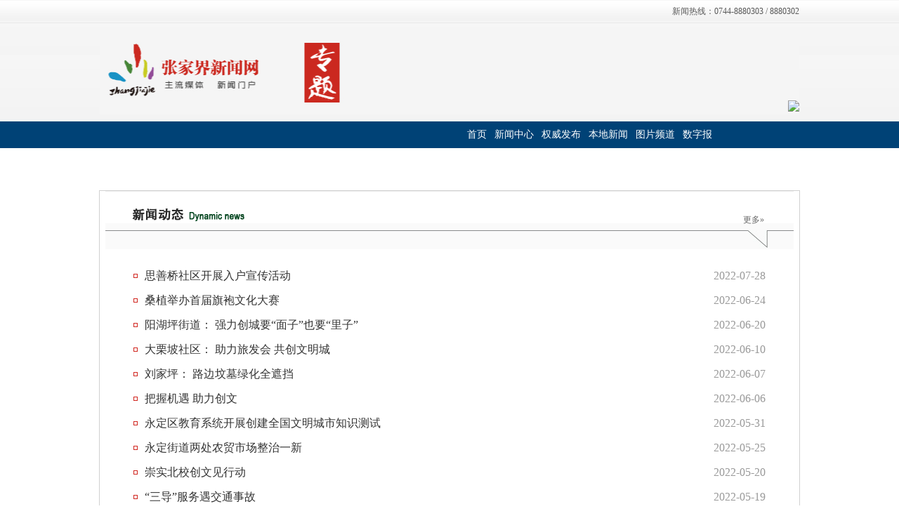

--- FILE ---
content_type: text/html
request_url: http://zjjnews.cn/ZhuanTi/2022/cjqgwmcs/
body_size: 2184
content:
<!DOCTYPE>
<html>
<head>
<meta http-equiv="Content-Type" content="text/html; charset=utf-8" />
<meta name="description" content="" />
<meta name="keywords" content="" />
<title>创建全国文明城市</title>
<link href="/s/list/css/css.css" type="text/css" rel="stylesheet">
</head>
<body>
<div id="top_nav">
	<ul>
    	<li>新闻热线：0744-8880303 / 8880302 </li>
    </ul>
</div>
<div id="logo">
	<ul><img src="http://www.zjjnews.cn/d/file/2022-04-01/c9bfee4e341132a888c0676232c0d47c.jpg"></ul>
</div>
<div id="nav">
	<ul>
    	<li><a href="" target="_blank">首页</a> <a href="/news/" target="_blank">新闻中心</a> <a href="/news/qwnews/" target="_blank">权威发布</a> <a href="/news/zhangjiajie/" target="_blank">本地新闻</a> <a href="/photo_Channel/" target="_blank">图片频道</a> <a href="http://paper.zjjnews.cn:8081/" target="_blank">数字报</a></li>
    </ul>
</div>
<div class="newsbg">
	<p></p>
</div>
<div id="picBox">
</div>
<div id="newsBox">
	<div id="news">
    	<dl>
        	<li><a href="javascript:;" target="_blank">更多»</a></li>
            <p></p>
        </dl>
        <ul>

<li><a href="/ZhuanTi/2022/cjqgwmcs/2022-07-28/186971.html" title="思善桥社区开展入户宣传活动">思善桥社区开展入户宣传活动</a> <span>2022-07-28</span></li>
<li><a href="/ZhuanTi/2022/cjqgwmcs/2022-06-24/185386.html" title="桑植举办首届旗袍文化大赛">桑植举办首届旗袍文化大赛</a> <span>2022-06-24</span></li>
<li><a href="/ZhuanTi/2022/cjqgwmcs/2022-06-20/185155.html" title="阳湖坪街道： 强力创城要“面子”也要“里子”">阳湖坪街道： 强力创城要“面子”也要“里子”</a> <span>2022-06-20</span></li>
<li><a href="/ZhuanTi/2022/cjqgwmcs/2022-06-10/184693.html" title="大栗坡社区： 助力旅发会 共创文明城">大栗坡社区： 助力旅发会 共创文明城</a> <span>2022-06-10</span></li>
<li><a href="/ZhuanTi/2022/cjqgwmcs/2022-06-07/184505.html" title="刘家坪： 路边坟墓绿化全遮挡">刘家坪： 路边坟墓绿化全遮挡</a> <span>2022-06-07</span></li>

<li><a href="/ZhuanTi/2022/cjqgwmcs/2022-06-06/184426.html" title="把握机遇 助力创文">把握机遇 助力创文</a> <span>2022-06-06</span></li>
<li><a href="/ZhuanTi/2022/cjqgwmcs/2022-05-31/184080.html" title="永定区教育系统开展创建全国文明城市知识测试">永定区教育系统开展创建全国文明城市知识测试</a> <span>2022-05-31</span></li>
<li><a href="/ZhuanTi/2022/cjqgwmcs/2022-05-25/183812.html" title="永定街道两处农贸市场整治一新">永定街道两处农贸市场整治一新</a> <span>2022-05-25</span></li>
<li><a href="/ZhuanTi/2022/cjqgwmcs/2022-05-20/183623.html" title="崇实北校创文见行动">崇实北校创文见行动</a> <span>2022-05-20</span></li>
<li><a href="/ZhuanTi/2022/cjqgwmcs/2022-05-19/183570.html" title="“三导”服务遇交通事故">“三导”服务遇交通事故</a> <span>2022-05-19</span></li>

<li><a href="/ZhuanTi/2022/cjqgwmcs/2022-05-19/183568.html" title="天门山镇： 深化殡葬改革 引导移风易俗">天门山镇： 深化殡葬改革 引导移风易俗</a> <span>2022-05-19</span></li>
<li><a href="/ZhuanTi/2022/cjqgwmcs/2022-05-18/183520.html" title="市创文办赴益阳市考察学习">市创文办赴益阳市考察学习</a> <span>2022-05-18</span></li>
<li><a href="/ZhuanTi/2022/cjqgwmcs/2022-05-17/183465.html" title="交警一大队： 强化“四进”宣传力度 营造文明交通环境">交警一大队： 强化“四进”宣传力度 营造文明交通环境</a> <span>2022-05-17</span></li>
<li><a href="/ZhuanTi/2022/cjqgwmcs/2022-05-12/183243.html" title="公交司机搭把手，点滴善举暖人心">公交司机搭把手，点滴善举暖人心</a> <span>2022-05-12</span></li>
<li><a href="/ZhuanTi/2022/cjqgwmcs/2022-04-13/181619.html" title="我市启动“我为文明代言” 公益宣传活动">我市启动“我为文明代言” 公益宣传活动</a> <span>2022-04-13</span></li>

<li><a href="/ZhuanTi/2022/cjqgwmcs/2022-04-07/181399.html" title="打一场全民攻坚战">打一场全民攻坚战</a> <span>2022-04-07</span></li>
<li><a href="/ZhuanTi/2022/cjqgwmcs/2022-04-06/181361.html" title="人人参与创建 人人监督创建">人人参与创建 人人监督创建</a> <span>2022-04-06</span></li>
<li><a href="/ZhuanTi/2022/cjqgwmcs/2022-04-02/181219.html" title="王家坪镇：清明禁塑推动文明祭扫新风尚">王家坪镇：清明禁塑推动文明祭扫新风尚</a> <span>2022-04-02</span></li>
<!--list.var4-->
<!--list.var5-->

        </ul>
        <div class="page">页次：1/1&nbsp;每页25&nbsp;总数18&nbsp;&nbsp;&nbsp;&nbsp;首页&nbsp;&nbsp;上一页&nbsp;&nbsp;下一页&nbsp;&nbsp;尾页&nbsp;&nbsp;&nbsp;&nbsp;转到:<select name=select onchange="self.location.href=this.options[this.selectedIndex].value"><option value='/ZhuanTi/2022/cjqgwmcs/index.html' selected>第 1 页</option></select></div>
    </div>
</div>
<div id="footer">
	<div id="foot_box">
	<ul>
        <li>版权所有：<a href="http://www.zjjnews.cn">张家界新闻网</a>电信增值业务经营许可证号：湘B-20080013 ICP备案信息：湘ICP备11006152号-1 互联网新闻信息服务许可证：湘20100035</li>
        <li>本网站所有新闻、信息和各种专题专栏资料，均为张家界新闻网所有。未经协议授权，禁止下载使用。</li>
        <li>主管单位：张家界市委宣传部 主办单位：张家界日报社 Copyright <span style="font-family:Arial, Helvetica, sans-serif">&copy;</span> 2018 www.zjjnews.cn All Rights Reserved. 版权所有：张家界新闻网</li>
        <li>本网站所有新闻、信息和各种专题专栏资料，均为张家界新闻网所有。未经协议授权，禁止下载使用。</li>
        <li>新闻热线：0744-8880302 技术报错：46119212 </li>
    </ul>
    </div>
</div>
</body>
</html>

--- FILE ---
content_type: text/css
request_url: http://zjjnews.cn/s/list/css/css.css
body_size: 3241
content:
/* CSS Document */
/* 全局 */
body{ background:#fff;}
body,div,ul,li,ol,p,span,h1,h2,h3,h4,samp,dl{margin:0; padding:0; font-family:"宋体"; font-size:12px;}
ul,ol,li,samp{padding-left:0;list-style-type:none;}
img{border:0;}
a{ text-decoration:none;}
a:link{color:#666666;text-decoration:none}
a:visited{color:#666666;text-decoration:none}
a:active{color:#60be01;text-decoration:none}
ul,ol{padding-left:0;list-style-type:none}

/*头部*/
#top_nav{width:100%; height:33px; background:url(../images/top_nav_back.gif) repeat-x;}
#top_nav ul{width:996px; height:100%; margin:0 auto; overflow:hidden;}
#top_nav ul li{ display:block; width:auto; height:100%; overflow:hidden; float:right; color:#585858; line-height:33px;}

#logo{width:100%; height:140px; background:#f6f6f6 url(../images/logo_back.jpg) repeat-x center;}
#logo ul{width:996px; height:100%; margin:0 auto; background:url(http://zjjnews.cn/s/list/images/ad.jpg) no-repeat center; position:relative;}
#logo ul img{ position:absolute; bottom:10%; right:0;}

#nav{width:100%; height:38px; background:#004276;}
#nav ul{width:996px; height:100%; margin:0 auto; overflow:hidden;}
#nav ul li{display:block; width:480px; height:100%; overflow:hidden; float:right;  line-height:38px; font-size:14px;}
#nav ul li a{ margin-left:7px;_margin-left:10px;color:#FFF;}
#nav ul li a:hover{color:#60be01;}

.newsbg{width:996px; height:auto; margin:0 auto; overflow:hidden; margin-top:20px; background:url(../images/kl.png) no-repeat left 5px ;}
.newsbg p{ line-height:30px; font-size:14px; color:#999; text-indent:2rem;} 
/*宣传图片*/
#picBox{width:996px; height:auto; overflow:hidden; margin:0 auto;margin-top:20px; }
#picBox img{width:990px; height: auto; overflow: hidden;}
/*新闻动态*/

#newsBox{width:996px; height:auto;overflow:hidden; margin:0 auto;border:1px solid #d1d1d1; margin-top:20px;}
#news dl{width:980px; height:83px; background:url(../images/style1.gif) repeat-x; margin:0 auto;position:relative;}
#news dl li{ display:block; width:900px; height:18px; background:url(../images/news_title.gif) no-repeat; position:absolute; left:38px; top:25px;}
#news dl li a{ float:right; margin-top:8px;}
#news dl p{ display:block; width:28px; height:25px; background:url(../images/style2.gif) no-repeat; float:right; margin:56px 37px 0 0;_margin:16px 0px 0 880px;}

#news ul{ width:900px; height:auto; margin:0 auto; overflow:hidden; padding:20px 0 20px 0;}
#news ul li{ height:35px; line-height:35px; background: url(../images/title_style.jpg) no-repeat left center; text-indent:1rem;}
#news ul li a{ display:block; width:85%; float:left; text-overflow: ellipsis; overflow: hidden; white-space:nowrap;}
#news ul li span{ font-size:16px; color:#999; float:right;}
#news ul a{font-size:16px; color:#333;}
#news ul a:hover{font-size:16px; color:#000;}

.page{ text-align:center; height:30px; line-height:30px; font-size:16px;}
/*页脚*/
#footer{width:996px; height:200px;  margin:0 auto; overflow:hidden; margin-top:20px;}
#foot_box{width:100%; height:100%; margin-top:8px; overflow:hidden;}
#foot_box ul{width:780px; height:70px; margin:0 auto; margin-top:18px; color:#000;}
#foot_box ul li{ line-height:22px; text-align:center;}
